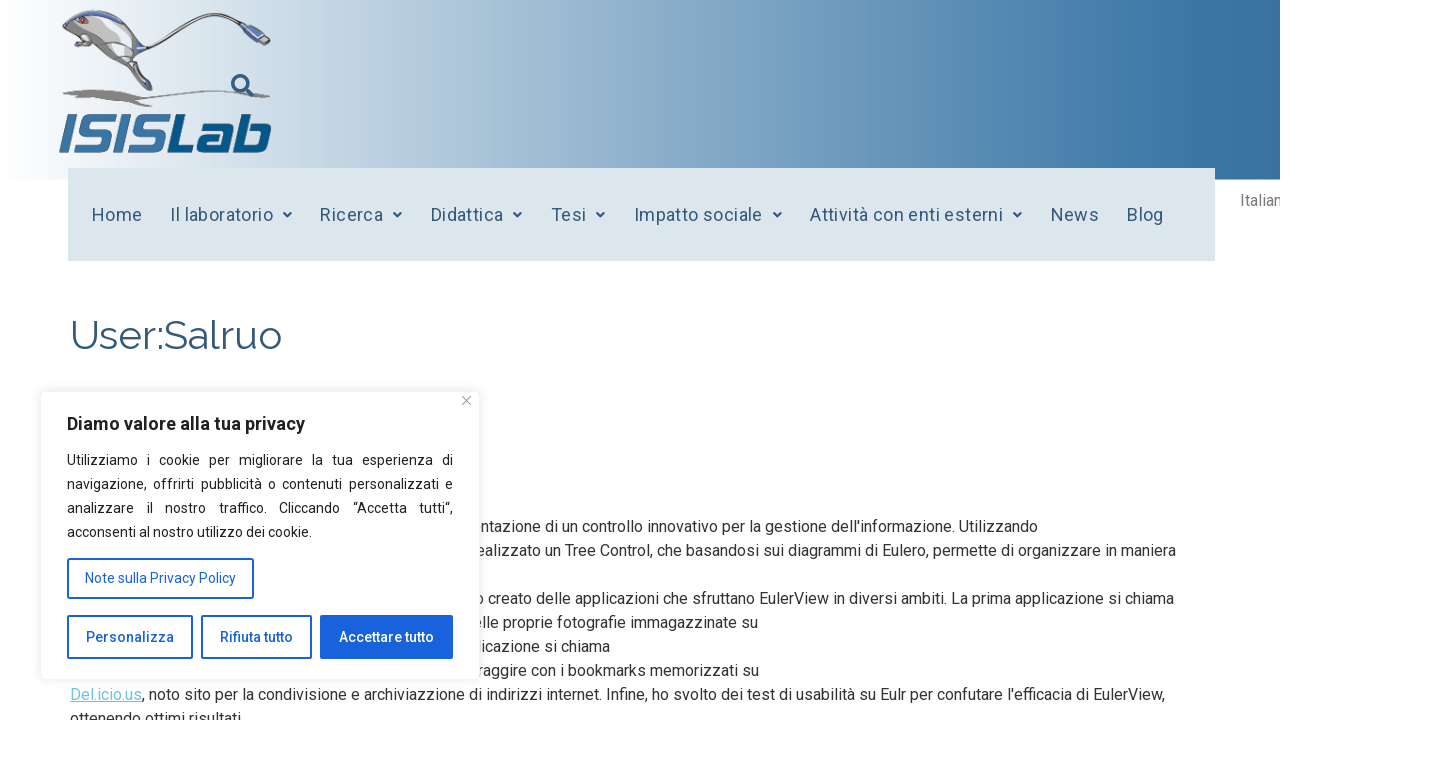

--- FILE ---
content_type: text/css
request_url: https://www.isislab.it/wp-content/plugins/ninja-gutenberg-blocks-gutenberg-blocks-collection/dist/blocks.style.build.css?ver=1590756158
body_size: 3859
content:
.left{text-align:left}.right{text-align:right}.center{text-align:center}.nb-row{margin-left:-15px;margin-right:-15px}.nb-d-flex{display:-ms-flexbox;display:flex}.nb-flex-wrap{-ms-flex-wrap:wrap;flex-wrap:wrap}.nb-mb-40{margin-bottom:40px}.nb-mlr-15{margin-right:15px;margin-left:15px}.nb-flex{-ms-flex:1 1;flex:1 1}.column-1{width:calc( 100% - 30px)}.column-2{width:calc( 50% - 30px)}.column-3{width:calc( 33.333% - 30px)}.column-4{width:calc( 25% - 30px)}.column-5{width:calc( 20% - 30px)}.column-6{width:calc( 16.666% - 30px)}@media screen and (max-width: 767px){.column-1,.column-2,.column-3,.column-4,.column-5,.column-6{width:calc(100% - 30px)}}.nb-testimonial{border-radius:10px;padding:30px 40px}.nb-testimonial h4{margin:0 !important}.nb-testimonial p{margin:0 !important}.nb-testimonial .testimonial-content{margin-bottom:20px}.nb-testimonial .image{background:#ddd;position:relative;border-radius:50%;width:80px;height:80px}.nb-testimonial .image button{height:100%;left:0;padding:0;width:100%;z-index:50;-webkit-box-shadow:none !important;box-shadow:none !important;background:none !important}.nb-testimonial .image button svg{margin:0 auto}.nb-testimonial .image img{width:100%;height:100%;border-radius:100%;display:inline-block;vertical-align:middle;height:100% !important;-o-object-fit:cover;object-fit:cover}.nb-testimonial .testimonial-info{display:-ms-flexbox;display:flex;-ms-flex-direction:row;flex-direction:row}.nb-testimonial .testimonial-info .testimonial-details{display:-ms-flexbox;display:flex;-ms-flex-pack:center;justify-content:center;-ms-flex-direction:column;flex-direction:column;margin-left:15px}.nb-testimonial .middle-testimonial-info{display:-ms-flexbox;display:flex;-ms-flex-direction:column;flex-direction:column;-ms-flex-pack:center;justify-content:center;-ms-flex-align:center;align-items:center}.nb-testimonial .middle-testimonial-info .testimonial-details{text-align:center;margin-top:10px}.nb-testimonial .right-testimonial-info{display:-ms-flexbox;display:flex;-ms-flex-direction:row-reverse;flex-direction:row-reverse;-ms-flex-align:center;align-items:center}.nb-testimonial .right-testimonial-info .testimonial-details{display:-ms-flexbox;display:flex;-ms-flex-pack:center;justify-content:center;-ms-flex-direction:column;flex-direction:column;margin-right:15px}@media only screen and (max-width: 600px){.nb-testimonial .testimonial-info{display:-ms-flexbox;display:flex;-ms-flex-direction:column;flex-direction:column;-ms-flex-pack:center;justify-content:center;-ms-flex-align:center;align-items:center}.nb-testimonial .testimonial-info .testimonial-details{text-align:center}.nb-testimonial .right-testimonial-info{display:-ms-flexbox;display:flex;-ms-flex-direction:column;flex-direction:column;-ms-flex-pack:center;justify-content:center;-ms-flex-align:center;align-items:center}.nb-testimonial .right-testimonial-info .testimonial-details{text-align:center}}
.left{text-align:left}.right{text-align:right}.center{text-align:center}.nb-row{margin-left:-15px;margin-right:-15px}.nb-d-flex{display:-ms-flexbox;display:flex}.nb-flex-wrap{-ms-flex-wrap:wrap;flex-wrap:wrap}.nb-mb-40{margin-bottom:40px}.nb-mlr-15{margin-right:15px;margin-left:15px}.nb-flex{-ms-flex:1 1;flex:1 1}.column-1{width:calc( 100% - 30px)}.column-2{width:calc( 50% - 30px)}.column-3{width:calc( 33.333% - 30px)}.column-4{width:calc( 25% - 30px)}.column-5{width:calc( 20% - 30px)}.column-6{width:calc( 16.666% - 30px)}@media screen and (max-width: 767px){.column-1,.column-2,.column-3,.column-4,.column-5,.column-6{width:calc(100% - 30px)}}.backgroundColor-cancel{background-color:#ff9a9d;border:solid 1px #d06165}.backgroundColor-exclamation{background-color:#fce273;border:solid 1px #d6b200}.backgroundColor-refresh{background-color:#7afcac;border:solid 1px #00b53f}.backgroundColor-info{background-color:#78e2fb;border:solid 1px #41b1c6}.nb_noticeBox{padding:10px;display:-ms-flexbox;display:flex;-ms-flex-pack:justify;justify-content:space-between;-ms-flex-align:center;align-items:center;border-radius:10px;-ms-flex-flow:row wrap;flex-flow:row wrap}.nb_noticeBox .notice_text{margin-left:10px;-ms-flex:1;flex:1}.nb_noticeBox .notice_text p{margin:0 !important}.nb_noticeBox .notice_icon{position:relative;height:35px;width:35px;background:#eeeeee9c;border-radius:50%;margin-right:10px;z-index:5;cursor:pointer}.nb_noticeBox .notice_icon span{height:100%;width:100%;display:-ms-flexbox;display:flex;-ms-flex-pack:center;justify-content:center;-ms-flex-align:center;align-items:center}
.left{text-align:left}.right{text-align:right}.center{text-align:center}.nb-row{margin-left:-15px;margin-right:-15px}.nb-d-flex{display:-ms-flexbox;display:flex}.nb-flex-wrap{-ms-flex-wrap:wrap;flex-wrap:wrap}.nb-mb-40{margin-bottom:40px}.nb-mlr-15{margin-right:15px;margin-left:15px}.nb-flex{-ms-flex:1 1;flex:1 1}.column-1{width:calc( 100% - 30px)}.column-2{width:calc( 50% - 30px)}.column-3{width:calc( 33.333% - 30px)}.column-4{width:calc( 25% - 30px)}.column-5{width:calc( 20% - 30px)}.column-6{width:calc( 16.666% - 30px)}@media screen and (max-width: 767px){.column-1,.column-2,.column-3,.column-4,.column-5,.column-6{width:calc(100% - 30px)}}.NinjaButton{border:solid 3px;background-color:#32373c}.NinjaButton .nb_button{padding:0.6em 1em !important;margin:0 !important;color:#fff}.NinjaButton-right{display:table;margin-left:auto}.NinjaButton-center{display:table;margin-left:auto;margin-right:auto}.NinjaButton-left{display:table;margin-right:auto}.NinjaButton-undefined{display:table;margin-left:auto;margin-right:auto}.nb_button_url_link{text-align:center}.nb_button_url_link .linkIcon{margin-right:10px;vertical-align:middle}
.left{text-align:left}.right{text-align:right}.center{text-align:center}.nb-row{margin-left:-15px;margin-right:-15px}.nb-d-flex{display:-ms-flexbox;display:flex}.nb-flex-wrap{-ms-flex-wrap:wrap;flex-wrap:wrap}.nb-mb-40{margin-bottom:40px}.nb-mlr-15{margin-right:15px;margin-left:15px}.nb-flex{-ms-flex:1 1;flex:1 1}.column-1{width:calc( 100% - 30px)}.column-2{width:calc( 50% - 30px)}.column-3{width:calc( 33.333% - 30px)}.column-4{width:calc( 25% - 30px)}.column-5{width:calc( 20% - 30px)}.column-6{width:calc( 16.666% - 30px)}@media screen and (max-width: 767px){.column-1,.column-2,.column-3,.column-4,.column-5,.column-6{width:calc(100% - 30px)}}.nb_AuthorProfile{background:#f2f2f2;padding:20px 20px 20px 20px;border-radius:5px;display:-ms-flexbox;display:flex;-ms-flex-flow:row wrap;flex-flow:row wrap;-ms-flex-pack:justify;justify-content:space-between}.nb_AuthorProfile .author_image{position:relative;width:150px;height:150px;margin-top:10px;z-index:5}.nb_AuthorProfile .author_image .button_Image{border-radius:100%;height:100%;left:0;padding:0;position:absolute;width:100%;z-index:50;top:0;background-color:#fff}.nb_AuthorProfile .author_image .button_Image svg{margin:0 auto}.nb_AuthorProfile .author_image img{border-radius:100%;display:inline-block;vertical-align:middle;height:100%;top:0;position:absolute;bottom:0;left:0;right:0;margin:0 auto;-o-object-fit:cover;object-fit:cover}.nb_AuthorProfile .author_information{-ms-flex:2 0 80px;flex:2 0 80px;margin-left:10px;padding:10px;-ms-flex-item-align:center;align-self:center}.nb_AuthorProfile .author_information .title{margin:0}.nb_AuthorProfile .author_information .designation{margin:0}.nb_AuthorProfile .author_information .desc{padding:10px 0 0 0;margin:0}.nb_AuthorProfile .author_information .social-icon{display:-ms-flexbox;display:flex;-ms-flex-flow:row wrap;flex-flow:row wrap;margin-top:10px;padding-top:10px}.nb_AuthorProfile .author_information .social-icon .social-item{background:white;border:1px solid #dddddd;border-radius:50px;width:50px;height:50px;margin-right:10px;text-decoration:none;-webkit-box-shadow:none;box-shadow:none;display:-ms-flexbox;display:flex;-ms-flex-pack:center;justify-content:center;-ms-flex-align:center;align-items:center}.nb_AuthorProfile .author_information .social-icon .facebook{color:#334f8e}.nb_AuthorProfile .author_information .social-icon .twitter{color:#1a97f1}.nb_AuthorProfile .author_information .social-icon .googlePlus{color:#dc3f33}.nb_AuthorProfile .author_information .social-icon .linkedin{color:#0077b5}.nb_AuthorProfile .author_information .social-icon .email{color:black}.nb_AuthorProfile_Vertical{background:#f2f2f2;padding:30px 40px;border-radius:5px;display:-ms-flexbox;display:flex;-ms-flex-direction:column;flex-direction:column;-ms-flex-pack:center;justify-content:center;-ms-flex-align:center;align-items:center}.nb_AuthorProfile_Vertical .author_image{position:relative;width:150px;height:150px;z-index:5}.nb_AuthorProfile_Vertical .author_image .button_Image{border-radius:100%;height:100%;left:0;padding:0;position:absolute;width:100%;z-index:50;top:0;background-color:#fff}.nb_AuthorProfile_Vertical .author_image .button_Image svg{margin:0 auto}.nb_AuthorProfile_Vertical .author_image img{border-radius:100%;display:inline-block;vertical-align:middle;height:100%;top:0;position:absolute;bottom:0;left:0;right:0;margin:0 auto;-o-object-fit:cover;object-fit:cover}.nb_AuthorProfile_Vertical .author_information{margin-top:10px;text-align:center}.nb_AuthorProfile_Vertical .author_information .title{margin:0}.nb_AuthorProfile_Vertical .author_information .designation{margin:0}.nb_AuthorProfile_Vertical .author_information .desc{margin:10px 0 0 0}.nb_AuthorProfile_Vertical .author_information .social-icon{display:-ms-flexbox;display:flex;-ms-flex-flow:row wrap;flex-flow:row wrap;margin-top:10px;-ms-flex-pack:center;justify-content:center}.nb_AuthorProfile_Vertical .author_information .social-icon .social-item{background:white;border:1px solid #dddddd;border-radius:50px;width:50px;height:50px;margin-right:10px;text-decoration:none;display:-ms-flexbox;display:flex;-ms-flex-pack:center;justify-content:center;-ms-flex-align:center;align-items:center}.nb_AuthorProfile_Vertical .author_information .social-icon .facebook{color:#334f8e}.nb_AuthorProfile_Vertical .author_information .social-icon .twitter{color:#1a97f1}.nb_AuthorProfile_Vertical .author_information .social-icon .googlePlus{color:#dc3f33}.nb_AuthorProfile_Vertical .author_information .social-icon .linkedin{color:#0077b5}.nb_AuthorProfile_Vertical .author_information .social-icon .email{color:black}@media only screen and (max-width: 600px){.nb_AuthorProfile{background:#f2f2f2;padding:3%;border-radius:5px;display:-ms-flexbox;display:flex;-ms-flex-direction:column;flex-direction:column;-ms-flex-pack:center;justify-content:center;-ms-flex-align:center;align-items:center}.nb_AuthorProfile .author_image{position:relative;width:150px;height:150px;margin-top:30px;z-index:5}.nb_AuthorProfile .author_image .button_Image{border-radius:100%;height:100%;left:0;padding:0;position:absolute;width:100%;z-index:50;top:0;background-color:#fff}.nb_AuthorProfile .author_image .button_Image svg{margin:0 auto}.nb_AuthorProfile .author_image img{border-radius:100%;display:inline-block;vertical-align:middle;height:100%;top:0;position:absolute;bottom:0;left:0;right:0;margin:0 auto;-o-object-fit:cover;object-fit:cover}.nb_AuthorProfile .author_information{padding:10px;text-align:center;margin-bottom:13px}.nb_AuthorProfile .author_information .desc{padding:10px 0 0 0}.nb_AuthorProfile .author_information .social-icon{display:-ms-flexbox;display:flex;-ms-flex-flow:row wrap;flex-flow:row wrap;margin-top:10px;-ms-flex-pack:center;justify-content:center}.nb_AuthorProfile .author_information .social-icon .social-item{background:white;border:1px solid #dddddd;border-radius:50px;width:50px;height:50px;margin-right:10px;text-decoration:none;display:-ms-flexbox;display:flex;-ms-flex-pack:center;justify-content:center;-ms-flex-align:center;align-items:center}.nb_AuthorProfile .author_information .social-icon .facebook{color:#334f8e}.nb_AuthorProfile .author_information .social-icon .twitter{color:#1a97f1}.nb_AuthorProfile .author_information .social-icon .googlePlus{color:#dc3f33}.nb_AuthorProfile .author_information .social-icon .linkedin{color:#0077b5}.nb_AuthorProfile .author_information .social-icon .email{color:black}}
.left{text-align:left}.right{text-align:right}.center{text-align:center}.nb-row{margin-left:-15px;margin-right:-15px}.nb-d-flex{display:-ms-flexbox;display:flex}.nb-flex-wrap{-ms-flex-wrap:wrap;flex-wrap:wrap}.nb-mb-40{margin-bottom:40px}.nb-mlr-15{margin-right:15px;margin-left:15px}.nb-flex{-ms-flex:1 1;flex:1 1}.column-1{width:calc( 100% - 30px)}.column-2{width:calc( 50% - 30px)}.column-3{width:calc( 33.333% - 30px)}.column-4{width:calc( 25% - 30px)}.column-5{width:calc( 20% - 30px)}.column-6{width:calc( 16.666% - 30px)}@media screen and (max-width: 767px){.column-1,.column-2,.column-3,.column-4,.column-5,.column-6{width:calc(100% - 30px)}}
.left{text-align:left}.right{text-align:right}.center{text-align:center}.nb-row{margin-left:-15px;margin-right:-15px}.nb-d-flex{display:-ms-flexbox;display:flex}.nb-flex-wrap{-ms-flex-wrap:wrap;flex-wrap:wrap}.nb-mb-40{margin-bottom:40px}.nb-mlr-15{margin-right:15px;margin-left:15px}.nb-flex{-ms-flex:1 1;flex:1 1}.column-1{width:calc( 100% - 30px)}.column-2{width:calc( 50% - 30px)}.column-3{width:calc( 33.333% - 30px)}.column-4{width:calc( 25% - 30px)}.column-5{width:calc( 20% - 30px)}.column-6{width:calc( 16.666% - 30px)}@media screen and (max-width: 767px){.column-1,.column-2,.column-3,.column-4,.column-5,.column-6{width:calc(100% - 30px)}}.ninja-block-cta{position:relative;color:#293038;padding:30px;border-radius:5px}.ninja-block-cta .ninja-cta{display:-ms-flexbox;display:flex;text-align:center;-ms-flex-wrap:wrap;flex-wrap:wrap}.ninja-block-cta .ninja-cta .ninja-text-cta{margin-bottom:20px}.ninja-block-cta .ninja-cta .ninja-text-cta .ninja-cta-text{margin:0}.ninja-block-cta .ninja-cta .ninja-cta-button{margin:0 auto}.ninja-block-cta .ninja-cta .ninja-cta-button .ninja-btn{padding:0.6em 1em;display:inline-block;background:black}.ninja-block-cta .ninja-cta .ninja-cta-button .ninja-btn .ninja-button{color:#fff;padding:0px;margin:0}
.left{text-align:left}.right{text-align:right}.center{text-align:center}.nb-row{margin-left:-15px;margin-right:-15px}.nb-d-flex{display:-ms-flexbox;display:flex}.nb-flex-wrap{-ms-flex-wrap:wrap;flex-wrap:wrap}.nb-mb-40{margin-bottom:40px}.nb-mlr-15{margin-right:15px;margin-left:15px}.nb-flex{-ms-flex:1 1;flex:1 1}.column-1{width:calc( 100% - 30px)}.column-2{width:calc( 50% - 30px)}.column-3{width:calc( 33.333% - 30px)}.column-4{width:calc( 25% - 30px)}.column-5{width:calc( 20% - 30px)}.column-6{width:calc( 16.666% - 30px)}@media screen and (max-width: 767px){.column-1,.column-2,.column-3,.column-4,.column-5,.column-6{width:calc(100% - 30px)}}.ninja_dc_content_in_margin p:first-letter{float:left;line-height:0.67em;margin-top:0.1em;font-weight:bold;text-transform:uppercase;font-size:78px;margin-left:-73px}.ninja_dc_content_in_margin .ninja_drop_cap_text{padding-left:80px}.ninja_dc_content_in_margin .ninja_dc_content_distance_2{padding-left:85px}.ninja_dc_content_in_margin .ninja_dc_content_distance_3{padding-left:90px}.ninja_dc_content_in_margin .ninja_dc_content_distance_4{padding-left:95px}.ninja_dc_content_in_margin .ninja_dc_content_distance_5{padding-left:100px}.ninja_dc_content_in_margin .ninja_dc_content_distance_6{padding-left:105px}.ninja_dc_content_in_margin .ninja_dc_content_distance_7{padding-left:110px}.ninja_dc_content_in_margin .ninja_dc_content_distance_8{padding-left:115px}.ninja_dc_content_in_margin .ninja_dc_content_distance_9{padding-left:120px}.ninja_dc_content_in_margin .ninja_dc_content_distance_10{padding-left:125px}.ninja_dc_content_in_margin .ninja-dc-font-size-1.ninja_drop_cap_text:not(:focus):first-letter{font-size:78px}.ninja_dc_content_in_margin .ninja-dc-font-size-2.ninja_drop_cap_text:not(:focus):first-letter{font-size:85px}.ninja_dc_content_in_margin .ninja-dc-font-size-3.ninja_drop_cap_text:not(:focus):first-letter{font-size:95px}.ninja_dc_content_in_margin .ninja-dc-font-size-4.ninja_drop_cap_text:not(:focus):first-letter{font-size:105px}.ninja_dc_content_in_margin .ninja-dc-font-size-5.ninja_drop_cap_text:not(:focus):first-letter{font-size:115px}.ninja_dc_content_in_margin .ninja-dc-font-size-6.ninja_drop_cap_text:not(:focus):first-letter{font-size:125px}.ninja_dc_content_in_margin .ninja-dc-font-size-7.ninja_drop_cap_text:not(:focus):first-letter{font-size:135px}.ninja_dc_content p::first-letter{float:left;line-height:0.7em;margin-top:0.13em;margin-right:0.2em;font-weight:bold;text-transform:uppercase;font-size:78px}.ninja_dc_content .ninja-dc-font-size-1.ninja_drop_cap_text:not(:focus):first-letter{font-size:78px}.ninja_dc_content .ninja-dc-font-size-2.ninja_drop_cap_text:not(:focus):first-letter{font-size:85px}.ninja_dc_content .ninja-dc-font-size-3.ninja_drop_cap_text:not(:focus):first-letter{font-size:95px}.ninja_dc_content .ninja-dc-font-size-4.ninja_drop_cap_text:not(:focus):first-letter{font-size:105px}.ninja_dc_content .ninja-dc-font-size-5.ninja_drop_cap_text:not(:focus):first-letter{font-size:115px}.ninja_dc_content .ninja-dc-font-size-6.ninja_drop_cap_text:not(:focus):first-letter{font-size:125px}.ninja_dc_content .ninja-dc-font-size-7.ninja_drop_cap_text:not(:focus):first-letter{font-size:135px}
.left{text-align:left}.right{text-align:right}.center{text-align:center}.nb-row{margin-left:-15px;margin-right:-15px}.nb-d-flex{display:-ms-flexbox;display:flex}.nb-flex-wrap{-ms-flex-wrap:wrap;flex-wrap:wrap}.nb-mb-40{margin-bottom:40px}.nb-mlr-15{margin-right:15px;margin-left:15px}.nb-flex{-ms-flex:1 1;flex:1 1}.column-1{width:calc( 100% - 30px)}.column-2{width:calc( 50% - 30px)}.column-3{width:calc( 33.333% - 30px)}.column-4{width:calc( 25% - 30px)}.column-5{width:calc( 20% - 30px)}.column-6{width:calc( 16.666% - 30px)}@media screen and (max-width: 767px){.column-1,.column-2,.column-3,.column-4,.column-5,.column-6{width:calc(100% - 30px)}}.ninja_before_and_after_image{padding:15px}.ninja_before_and_after_image>div:nth-child(2)>div:nth-child(2){display:inline-block;width:100%;position:relative;vertical-align:top !important;left:-45.7759%;overflow:hidden;border-right:3px solid #ffffff;height:100%}.ninja_before_and_after_image>div:nth-child(2)>div:nth-child(2) div{width:100%}.ninja_before_and_after_image>div:nth-child(2)>div:nth-child(3){vertical-align:top !important}.ninja_before_and_after_image>div:nth-child(2)>div:nth-child(3) div{width:100%}.ninja_before_and_after_image .styles_wrapper__3KXDn{position:relative}.ninja_before_and_after_image .slider{border:solid 2px #ffffff;height:38px;width:38px;position:absolute;left:50%;top:50%;margin-left:-20px;margin-top:-22px;border:3px solid #ffffff;border-radius:1000px;-webkit-box-shadow:0px 0px 12px rgba(51,51,51,0.5);box-shadow:0px 0px 12px rgba(51,51,51,0.5);z-index:40;cursor:pointer}.ninja_before_and_after_image .slider .ninja-right-arrow-slider{width:0;height:0;border:6px inset transparent;position:absolute;top:50%;margin-top:-6px;border-left:6px solid white;right:50%;margin-right:-16px}.ninja_before_and_after_image .slider .ninja-left-arrow-slider{width:0;height:0;border:6px inset transparent;position:absolute;top:50%;margin-top:-6px;border-right:6px solid white;left:50%;margin-left:-17px}
.left{text-align:left}.right{text-align:right}.center{text-align:center}.nb-row{margin-left:-15px;margin-right:-15px}.nb-d-flex{display:-ms-flexbox;display:flex}.nb-flex-wrap{-ms-flex-wrap:wrap;flex-wrap:wrap}.nb-mb-40{margin-bottom:40px}.nb-mlr-15{margin-right:15px;margin-left:15px}.nb-flex{-ms-flex:1 1;flex:1 1}.column-1{width:calc( 100% - 30px)}.column-2{width:calc( 50% - 30px)}.column-3{width:calc( 33.333% - 30px)}.column-4{width:calc( 25% - 30px)}.column-5{width:calc( 20% - 30px)}.column-6{width:calc( 16.666% - 30px)}@media screen and (max-width: 767px){.column-1,.column-2,.column-3,.column-4,.column-5,.column-6{width:calc(100% - 30px)}}.wp-block-columns{margin-left:-15px;margin-right:-15px}.wp-block-column{padding-right:15px;padding-left:15px}.wp-block-ninja-blocks-team-member .components-button:not(:disabled):not([aria-disabled=true]):focus{outline:none;-webkit-box-shadow:none;box-shadow:none}@media screen and (max-width: 767px){.wp-block-ninja-blocks-team-member .wp-block-ninja-blocks-team-member__wrapper.nb-d-flex{display:block}}.wp-block-ninja-blocks-team-member .wp-block-ninja-blocks-team-member__avatar{margin-left:auto;margin-right:auto;margin-bottom:-65px;line-height:0;height:125px;width:125px;position:relative}.wp-block-ninja-blocks-team-member .wp-block-ninja-blocks-team-member__avatar button{border:1px solid #dedede;border-radius:50%;position:absolute;height:100%;width:100%;border-radius:100%;display:inherit;cursor:pointer;padding:0}.wp-block-ninja-blocks-team-member .wp-block-ninja-blocks-team-member__single{margin-bottom:30px}.wp-block-ninja-blocks-team-member .wp-block-ninja-blocks-team-member__single img{margin-left:auto;margin-right:auto;background-color:#fff;height:125px;width:125px;border-radius:100%;border:1px solid #dedede;padding:10px;margin-bottom:-65px;display:inline-block;-o-object-fit:cover;object-fit:cover}.wp-block-ninja-blocks-team-member.round img.team-img{border-radius:100%}.wp-block-ninja-blocks-team-member .wp-block-ninja-blocks-team-member__content{border:1px solid #dedede;border-radius:15px;background-color:#fff;padding:85px 15px 50px}@media screen and (max-width: 767px){.wp-block-ninja-blocks-team-member .wp-block-ninja-blocks-team-member__content{margin-bottom:30px}}.wp-block-ninja-blocks-team-member .wp-block-ninja-blocks-team-member__content h2{margin-top:0}.wp-block-ninja-blocks-team-member .wp-block-ninja-blocks-team-member__content p{overflow:inherit}.wp-block-ninja-blocks-team-member .wp-block-ninja-blocks-team-member__content .namey,.wp-block-ninja-blocks-team-member .wp-block-ninja-blocks-team-member__content .designation{color:#222222}.wp-block-ninja-blocks-team-member .wp-block-ninja-blocks-team-member__content p:not(.mce-content-body),.wp-block-ninja-blocks-team-member .wp-block-ninja-blocks-team-member__content h2:not(.mce-content-body){color:#222222}.wp-block-ninja-blocks-team-member .wp-block-ninja-blocks-team-member__content .social-iteams{margin:0;padding:0;margin-top:30px}.wp-block-ninja-blocks-team-member .wp-block-ninja-blocks-team-member__content .social-iteams.has-border-top{border-top:1px solid #dedede;padding-top:25px}.wp-block-ninja-blocks-team-member .wp-block-ninja-blocks-team-member__content .social-iteams a{-webkit-box-shadow:none;box-shadow:none}.wp-block-ninja-blocks-team-member .wp-block-ninja-blocks-team-member__content .social-iteams a:active,.wp-block-ninja-blocks-team-member .wp-block-ninja-blocks-team-member__content .social-iteams a:hover{-webkit-box-shadow:none;box-shadow:none}.wp-block-ninja-blocks-team-member .wp-block-ninja-blocks-team-member__content .social-iteams a i{border-radius:50%;border:1px solid #dedede;cursor:pointer;height:40px;width:40px;line-height:45px;background-color:transparent;color:#47b475;display:inline-block;margin-right:3px;text-align:center;margin-left:3px;font-size:16px}
.left{text-align:left}.right{text-align:right}.center{text-align:center}.nb-row{margin-left:-15px;margin-right:-15px}.nb-d-flex{display:-ms-flexbox;display:flex}.nb-flex-wrap{-ms-flex-wrap:wrap;flex-wrap:wrap}.nb-mb-40{margin-bottom:40px}.nb-mlr-15{margin-right:15px;margin-left:15px}.nb-flex{-ms-flex:1 1;flex:1 1}.column-1{width:calc( 100% - 30px)}.column-2{width:calc( 50% - 30px)}.column-3{width:calc( 33.333% - 30px)}.column-4{width:calc( 25% - 30px)}.column-5{width:calc( 20% - 30px)}.column-6{width:calc( 16.666% - 30px)}@media screen and (max-width: 767px){.column-1,.column-2,.column-3,.column-4,.column-5,.column-6{width:calc(100% - 30px)}}.wp-block-ninja-blocks-post-grid{overflow:hidden}.wp-block-ninja-blocks-post-grid .post-item{border-bottom:1px solid #cecece;padding-bottom:30px}.wp-block-ninja-blocks-post-grid .post-item .post-image{line-height:0}.wp-block-ninja-blocks-post-grid .post-item .post-image a{-webkit-box-shadow:none;box-shadow:none}.wp-block-ninja-blocks-post-grid .post-item .post-image a:active,.wp-block-ninja-blocks-post-grid .post-item .post-image a:hover{-webkit-box-shadow:none;box-shadow:none}.wp-block-ninja-blocks-post-grid .post-item .post-content-area .post-title{line-height:1.2;font-size:21px;padding:0;margin-top:15px;margin-bottom:0}.wp-block-ninja-blocks-post-grid .post-item .post-content-area .post-title a{text-decoration:none;color:#222;-webkit-box-shadow:none;box-shadow:none}.wp-block-ninja-blocks-post-grid .post-item .post-content-area .post-meta{padding-top:25px}.wp-block-ninja-blocks-post-grid .post-item .post-content-area .post-meta time,.wp-block-ninja-blocks-post-grid .post-item .post-content-area .post-meta a{-webkit-box-shadow:none;box-shadow:none;text-decoration:none;font-size:12px;color:#999999;text-transform:uppercase;padding-right:15px}.wp-block-ninja-blocks-post-grid .post-item .post-content-area .post-meta time:last-child,.wp-block-ninja-blocks-post-grid .post-item .post-content-area .post-meta a:last-child{padding-right:0}.wp-block-ninja-blocks-post-grid .post-item .post-content-area .post-excerpt{margin-top:15px}.wp-block-ninja-blocks-post-grid .post-item .post-content-area .post-excerpt p{font-size:16px;color:#666666;margin:0;line-height:1.9}.wp-block-ninja-blocks-post-grid .post-item .post-content-area .post-read-moore{margin-top:15px;display:inline-block;font-size:16px;border-bottom:1px solid #47b475;-webkit-box-shadow:none;box-shadow:none;color:#47b475;font-weight:700;text-decoration:none}
.left{text-align:left}.right{text-align:right}.center{text-align:center}.nb-row{margin-left:-15px;margin-right:-15px}.nb-d-flex{display:-ms-flexbox;display:flex}.nb-flex-wrap{-ms-flex-wrap:wrap;flex-wrap:wrap}.nb-mb-40{margin-bottom:40px}.nb-mlr-15{margin-right:15px;margin-left:15px}.nb-flex{-ms-flex:1 1;flex:1 1}.column-1{width:calc( 100% - 30px)}.column-2{width:calc( 50% - 30px)}.column-3{width:calc( 33.333% - 30px)}.column-4{width:calc( 25% - 30px)}.column-5{width:calc( 20% - 30px)}.column-6{width:calc( 16.666% - 30px)}@media screen and (max-width: 767px){.column-1,.column-2,.column-3,.column-4,.column-5,.column-6{width:calc(100% - 30px)}}.vbox-overlay{z-index:99999999}.vbox-overlay .vbox-close{top:70px;z-index:99999999}.wp-block-ninja-blocks-video .nb-video-btn-wrapper{position:relative;display:-ms-flexbox;display:flex;-ms-flex-pack:center;justify-content:center;-ms-flex-align:center;align-items:center}.wp-block-ninja-blocks-video .nb-video-btn-wrapper .nb-video-wrapper{position:relative;z-index:3;text-align:center}.wp-block-ninja-blocks-video .nb-video-btn-wrapper .nb-video-wrapper .button.button-large{margin-bottom:30px}.wp-block-ninja-blocks-video .nb-video-btn-wrapper .nb-video-wrapper .nb-video-icon{cursor:pointer}.wp-block-ninja-blocks-video .nb-video-btn-wrapper .nb-video-wrapper .nb-video-icon span{font-size:50px;height:inherit;width:inherit;border-radius:50%;border:1px solid transparent;margin:0 auto}.wp-block-ninja-blocks-video .nb-video-btn-wrapper .nb-video-preview-img{position:absolute;top:0;left:0;right:0;bottom:0;background-repeat:no-repeat;background-position:center;background-size:auto;z-index:2}.wp-block-ninja-blocks-video .nb-video-input{margin-top:20px;display:-ms-flexbox;display:flex;-ms-flex-pack:center;justify-content:center}.wp-block-ninja-blocks-video .nb-video-input svg{-ms-flex-item-align:center;align-self:center}.wp-block-ninja-blocks-video .nb-video-input input{height:50px;margin-left:20px}.wp-block-ninja-blocks-video .nb-video-input button{display:inline-block;overflow:hidden;width:auto;margin-left:20px;height:50px}
.left{text-align:left}.right{text-align:right}.center{text-align:center}.nb-row{margin-left:-15px;margin-right:-15px}.nb-d-flex{display:-ms-flexbox;display:flex}.nb-flex-wrap{-ms-flex-wrap:wrap;flex-wrap:wrap}.nb-mb-40{margin-bottom:40px}.nb-mlr-15{margin-right:15px;margin-left:15px}.nb-flex{-ms-flex:1 1;flex:1 1}.column-1{width:calc( 100% - 30px)}.column-2{width:calc( 50% - 30px)}.column-3{width:calc( 33.333% - 30px)}.column-4{width:calc( 25% - 30px)}.column-5{width:calc( 20% - 30px)}.column-6{width:calc( 16.666% - 30px)}@media screen and (max-width: 767px){.column-1,.column-2,.column-3,.column-4,.column-5,.column-6{width:calc(100% - 30px)}}.wp-block-ninja-blocks-social-sharing.nb-sharing-icon-only.nb-sharing-button-small a{height:40px;width:40px;line-height:45px;font-size:18px}.wp-block-ninja-blocks-social-sharing.nb-sharing-icon-only.nb-sharing-button-medium a{height:50px;width:50px;line-height:55px;font-size:20px}.wp-block-ninja-blocks-social-sharing.nb-sharing-icon-only.nb-sharing-button-large a{height:70px;width:70px;line-height:75px;font-size:30px}.wp-block-ninja-blocks-social-sharing.nb-sharing-icon-only ul li a span{display:none}.wp-block-ninja-blocks-social-sharing.nb-sharing-text-only.nb-sharing-button-small a{padding:5px 10px}.wp-block-ninja-blocks-social-sharing.nb-sharing-text-only.nb-sharing-button-medium a{padding:8px 15px}.wp-block-ninja-blocks-social-sharing.nb-sharing-text-only.nb-sharing-button-large a{padding:10px 20px}.wp-block-ninja-blocks-social-sharing.nb-sharing-text-only ul li a i{display:none}.wp-block-ninja-blocks-social-sharing.nb-sharing-icon-text.nb-sharing-button-small a{padding:5px 10px}.wp-block-ninja-blocks-social-sharing.nb-sharing-icon-text.nb-sharing-button-small a i{padding-right:5px;font-size:16px}.wp-block-ninja-blocks-social-sharing.nb-sharing-icon-text.nb-sharing-button-medium a{padding:8px 15px}.wp-block-ninja-blocks-social-sharing.nb-sharing-icon-text.nb-sharing-button-medium a i{font-size:18px}.wp-block-ninja-blocks-social-sharing.nb-sharing-icon-text.nb-sharing-button-large a{padding:10px 20px}.wp-block-ninja-blocks-social-sharing.nb-sharing-icon-text.nb-sharing-button-large a i{font-size:18px}.wp-block-ninja-blocks-social-sharing.nb-sharing-icon-text ul li a{padding:10px 20px}.wp-block-ninja-blocks-social-sharing.nb-sharing-icon-text ul li a i{padding-right:10px}.wp-block-ninja-blocks-social-sharing.nb-sharing-icon-square a{border-radius:0}.wp-block-ninja-blocks-social-sharing.nb-sharing-icon-rounded-square a{border-radius:8px}.wp-block-ninja-blocks-social-sharing.nb-sharing-icon-circle a{border-radius:100px}.wp-block-ninja-blocks-social-sharing.nb-sharing-icon-color-social a.nb-share-facebook{border:1px solid #3b5999;background-color:#3b5999}.wp-block-ninja-blocks-social-sharing.nb-sharing-icon-color-social a.nb-share-twitter{border:1px solid #1ca1f3;background-color:#1ca1f3}.wp-block-ninja-blocks-social-sharing.nb-sharing-icon-color-social a.nb-share-google{border:1px solid #dc4b45;background-color:#dc4b45}.wp-block-ninja-blocks-social-sharing.nb-sharing-icon-color-social a.nb-share-linkedin{border:1px solid #0077b5;background-color:#0077b5}.wp-block-ninja-blocks-social-sharing.nb-sharing-icon-color-social a.nb-share-pinterest{border:1px solid #bd091c;background-color:#bd091c}.wp-block-ninja-blocks-social-sharing.nb-sharing-icon-color-social a.nb-share-reddit{border:1px solid #ff4500;background-color:#ff4500}.wp-block-ninja-blocks-social-sharing ul.nb-social-sharing-links{margin:0;padding:0;list-style:none !important}.wp-block-ninja-blocks-social-sharing ul.nb-social-sharing-links li{display:inline-block;margin-right:10px;margin-bottom:10px}.wp-block-ninja-blocks-social-sharing ul.nb-social-sharing-links li a{font-size:20px;border:1px solid #000;background-color:#000;color:#fff;display:inline-block;text-align:center;text-decoration:none;-webkit-box-shadow:none;box-shadow:none}.wp-block-ninja-blocks-social-sharing ul.nb-social-sharing-links li a:hover{-webkit-box-shadow:none;box-shadow:none}.wp-block-ninja-blocks-social-sharing ul.nb-social-sharing-links li:last-child{margin-right:0;margin-bottom:0}
.left{text-align:left}.right{text-align:right}.center{text-align:center}.nb-row{margin-left:-15px;margin-right:-15px}.nb-d-flex{display:-ms-flexbox;display:flex}.nb-flex-wrap{-ms-flex-wrap:wrap;flex-wrap:wrap}.nb-mb-40{margin-bottom:40px}.nb-mlr-15{margin-right:15px;margin-left:15px}.nb-flex{-ms-flex:1 1;flex:1 1}.column-1{width:calc( 100% - 30px)}.column-2{width:calc( 50% - 30px)}.column-3{width:calc( 33.333% - 30px)}.column-4{width:calc( 25% - 30px)}.column-5{width:calc( 20% - 30px)}.column-6{width:calc( 16.666% - 30px)}@media screen and (max-width: 767px){.column-1,.column-2,.column-3,.column-4,.column-5,.column-6{width:calc(100% - 30px)}}.wp-block-ninja-blocks-icon-list{-webkit-columns:var(--columns);columns:var(--columns)}@media screen and (max-width: 767px){.wp-block-ninja-blocks-icon-list{-webkit-columns:1;columns:1}}.wp-block-ninja-blocks-icon-list ul{margin:0;padding:0;list-style:none !important}.wp-block-ninja-blocks-icon-list ul li{position:relative;padding-left:var(--text-indent);color:var(--text-color);font-size:var(--text-size);margin-bottom:var(--item-line-height);line-height:var(--icon-box-height)}.wp-block-ninja-blocks-icon-list ul li:last-child{margin-bottom:0}.wp-block-ninja-blocks-icon-list ul li:before{position:absolute;content:var(--content);font-family:'Dashicons';height:var(--icon-box-width);display:inline-block;width:var(--icon-box-height);left:0;color:var(--icon-color);font-size:var(--text-size);background-color:var(--icon-box-bg-color);border:1px solid var(--icon-box-border-color);border-radius:50%;text-align:center}.nb-icon-items-wrapper{display:-ms-flexbox;display:flex;-ms-flex:auto;flex:auto;-ms-flex-wrap:wrap;flex-wrap:wrap}.nb-icon-items-wrapper .nb-icon-item{min-width:25%;text-align:center;cursor:pointer;margin:5px 0}.nb-icon-items-wrapper .nb-icon-item span{height:25px;display:inline-block}


--- FILE ---
content_type: text/css
request_url: https://www.isislab.it/wp-content/uploads/elementor/css/post-13483.css?ver=1741366310
body_size: 574
content:
.elementor-13483 .elementor-element.elementor-element-c53175b:not(.elementor-motion-effects-element-type-background), .elementor-13483 .elementor-element.elementor-element-c53175b > .elementor-motion-effects-container > .elementor-motion-effects-layer{background-image:url("https://www.isislab.it/wp-content/uploads/2023/06/b7.png");}.elementor-13483 .elementor-element.elementor-element-c53175b{transition:background 0.3s, border 0.3s, border-radius 0.3s, box-shadow 0.3s;}.elementor-13483 .elementor-element.elementor-element-c53175b > .elementor-background-overlay{transition:background 0.3s, border-radius 0.3s, opacity 0.3s;}.elementor-13483 .elementor-element.elementor-element-ffafa23 > .elementor-element-populated{padding:-5px -5px -5px -5px;}.elementor-13483 .elementor-element.elementor-element-d7d7a17{width:var( --container-widget-width, 202.941% );max-width:202.941%;--container-widget-width:202.941%;--container-widget-flex-grow:0;}.elementor-13483 .elementor-element.elementor-element-fb9811a .elementor-heading-title{color:#070707;}.elementor-13483 .elementor-element.elementor-element-fb9811a{width:var( --container-widget-width, 121.601% );max-width:121.601%;--container-widget-width:121.601%;--container-widget-flex-grow:0;}.elementor-13483 .elementor-element.elementor-element-5042ca0{--grid-template-columns:repeat(3, auto);--grid-column-gap:16px;--grid-row-gap:0px;width:var( --container-widget-width, 75.923% );max-width:75.923%;--container-widget-width:75.923%;--container-widget-flex-grow:0;}.elementor-13483 .elementor-element.elementor-element-5042ca0 .elementor-widget-container{text-align:left;}.elementor-13483 .elementor-element.elementor-element-5042ca0 .elementor-social-icon{--icon-padding:0.2em;}@media(min-width:768px){.elementor-13483 .elementor-element.elementor-element-ffafa23{width:24.344%;}.elementor-13483 .elementor-element.elementor-element-c029ae6{width:2.072%;}.elementor-13483 .elementor-element.elementor-element-ff39ebc{width:8.945%;}.elementor-13483 .elementor-element.elementor-element-89848a0{width:37.56%;}.elementor-13483 .elementor-element.elementor-element-6534981{width:17.607%;}.elementor-13483 .elementor-element.elementor-element-e4d016f{width:6.79%;}}